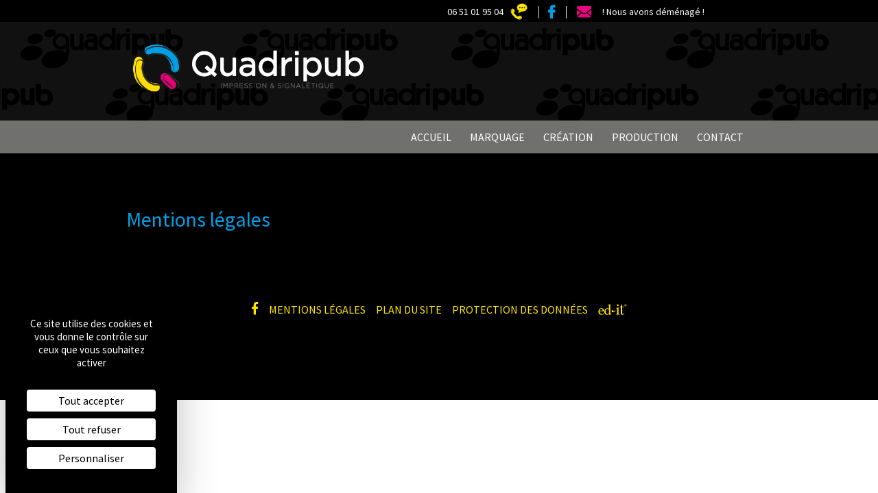

--- FILE ---
content_type: text/html; charset=UTF-8
request_url: https://www.quadripub.com/mentions-legales/
body_size: 2485
content:
<!doctype html>
<html class="no-js" lang="fr">
<head>
    <meta charset="utf-8">
    <title>Quadripub signalétique Chalon sur Saone - Mentions légales</title>
    <meta name="description" content="">
    <meta name="viewport" content="width=device-width, initial-scale=1">

    
    <link rel="preconnect dns-prefetch" href="//fonts.gstatic.com">
    <link rel="icon" href="https://www.quadripub.com/public/app/img/favicon.ico">
    <link rel="apple-touch-icon" href="https://www.quadripub.com/public/app/img/apple-touch-icon.png">
    <link rel="stylesheet" href="https://www.quadripub.com/public/app/css/main.min.css">
    <link rel="stylesheet" href="https://fonts.googleapis.com/css?family=Source+Sans+Pro:400,700,300:latin">
            <link rel="preconnect dns-prefetch" href="//www.google-analytics.com">
        <link rel="stylesheet" href="https://www.quadripub.com/public/app/css/rgpd.min.css">
    
    <style>
                                
        body {
            background-image: url("");
            background-color: rgb(0, 0, 0);
            color: rgb(249, 247, 247);
            font-family : 'Source Sans Pro', sans-serif; font-weight: 400;
        }

        h1,
        h2,
        h3,
        h4,
        h5,
        h6,
        .u-heading {
            color: rgb(0, 158, 226);
            font-family : 'Source Sans Pro', sans-serif; font-weight: 400;
        }

        a:not(.btn):hover,
        a:not(.btn):focus,
        a:not(.btn):active {
            color: rgba(249, 247, 247, .8);
        }

        .btn {
            color: rgb(255, 229, 0);
        }

        .btn:hover,
        .btn:focus,
        .btn:active {
            color: rgb(255, 255, 255);
        }

        .slider__body {
            background-color: rgb(0, 0, 0);
        }

        .t-header {
            background-image: url("/public/media/GPX/quadri-bg-logo.png");
            background-color: rgb(17, 17, 17);
            color: rgb(255, 255, 255);
        }

        .t-header h1 {
            color: rgb(255, 255, 255);
        }

        .t-header a:not(.btn):hover,
        .t-header a:not(.btn):focus,
        .t-header a:not(.btn):active {
            color: rgba(255, 255, 255, .8);
        }

        .t-nav,
        .t-nav .nav__sub-list {
            background-color: rgb(112, 112, 111);
            color: rgb(255, 255, 255);
            font-family : 'Source Sans Pro', sans-serif; font-weight: 400;
        }

        .t-nav a.is-active,
        .t-nav a:not(.btn):hover,
        .t-nav a:not(.btn):focus,
        .t-nav a:not(.btn):active {
            color: rgba(255, 255, 255, .8);
        }

        .t-footer {
            background-image: url("");
            background-color: rgb(0, 0, 0);
            color: rgb(255, 229, 0);
        }

        .t-footer a:not(.btn):hover,
        .t-footer a:not(.btn):focus {
            color: rgba(255, 229, 0, .8);
        }

        .t-primary {
            background-image: url("/public/media/GPX/quadri-bg-logo-2.png");
            background-color: rgb(2, 2, 2);
            color: rgb(255, 255, 255);
        }

        .t-primary h1,
        .t-primary h2,
        .t-primary h3,
        .t-primary h4,
        .t-primary h5,
        .t-primary h6,
        .t-primary .u-heading {
            color: rgb(255, 255, 255);
        }

        .t-primary a:not(.btn):hover,
        .t-primary a:not(.btn):focus,
        .t-primary a:not(.btn):active {
            color: rgba(255, 255, 255, .8);
        }

        .t-primary .btn {
            color: rgb(255, 229, 0);
        }

        .t-primary .btn:hover,
        .t-primary .btn:focus,
        .t-primary .btn:active {
            color: rgb(255, 255, 255);
        }

        .t-primary .slider__body {
            background-color: rgb(2, 2, 2);
        }

        .t-secondary {
            background-image: url("");
            background-color: rgb(242, 242, 242);
            color: rgb(45, 45, 45);
        }

        .t-secondary h1,
        .t-secondary h2,
        .t-secondary h3,
        .t-secondary h4,
        .t-secondary h5,
        .t-secondary h6
        .t-secondary .u-heading {
            color: rgb(228, 7, 126);
        }

        .t-secondary a:not(.btn):hover,
        .t-secondary a:not(.btn):focus,
        .t-secondary a:not(.btn):active {
            color: rgba(45, 45, 45, .8);
        }

        .t-secondary .btn {
            color: rgb(0, 158, 226);
        }

        .t-secondary .btn:hover,
        .t-secondary .btn:focus,
        .t-secondary .btn:active {
            color: rgb(0, 100, 142);
        }

        .t-secondary .slider__body {
            background-color: rgb(242, 242, 242);
        }

        .t-tertiary {
            background-image: url("");
            background-color: rgb(26, 26, 26);
            color: rgb(255, 255, 255);
        }

        .t-tertiary h1,
        .t-tertiary h2,
        .t-tertiary h3,
        .t-tertiary h4,
        .t-tertiary h5,
        .t-tertiary h6,
        .t-tertiary .u-heading {
            color: rgb(255, 255, 255);
        }

        .t-tertiary a:not(.btn):hover,
        .t-tertiary a:not(.btn):focus,
        .t-tertiary a:not(.btn):active {
            color: rgba(255, 255, 255, .8);
        }

        .t-tertiary .btn {
            color: rgb(228, 7, 126);
        }

        .t-tertiary .btn:hover,
        .t-tertiary .btn:focus,
        .t-tertiary .btn:active {
            color: rgb(255, 255, 255);
        }

        .t-tertiary .slider__body {
            background-color: rgb(26, 26, 26);
        }
    </style>
    <script>document.documentElement.className = document.documentElement.className.replace(/\bno-js\b/,'js');</script>
    <script>document.cookie='resolution='+Math.max(screen.width,screen.height)+'; path=/';</script>
</head>
<body class="tpl tpl--h Quadripub signalétique Chalon sur Saone">
    <div class="tpl__header">
        <div class="topbar u-text-right u-zeta base">
        <div class="o-wrapper">
                                                <a class="topbar__link" href="tel:0651019504" title="">
                                                    <span class="topbar__link-text u-hide-palm">06 51 01 95 04</span>
                                                <img height="24" class="topbar__link-img" src="/public/media/GPX/telephone-enseigniste-chalon-2.png" alt="">
                    </a>
                                                                <a class="topbar__link" href="https://www.facebook.com/QuadriPub?fref=ts" title="Facebook marquage chalon">
                                                <img height="24" class="topbar__link-img" src="/public/media/GPX/Facebook-marquage-chalon-2.png" alt="Facebook marquage chalon">
                    </a>
                                                                <a class="topbar__link" href="/contact/" title="">
                                                <img height="24" class="topbar__link-img" src="/public/media/GPX/mail-quadripub-chalon.png" alt="">
                    </a>
                                                                <a class="topbar__link" href="https://www.quadripub.com/contact/" title="">
                                                    <span class="topbar__link-text u-hide-palm">! Nous avons déménagé !</span>
                                                <img height="24" class="topbar__link-img" src="" alt="">
                    </a>
                                    </div>
    </div>
    
    <header class="header u-text-left t-header" role="banner">
        <div class="o-wrapper">
                            <a href="https://www.quadripub.com">
                    <img class="header__logo" src="/public/media/GPX/Enseigne-imprimerie-chalon-quadripub.png" alt="Quadripub signalétique Chalon sur Saone">
                </a>
                    </div>
    </header>

                                                                                                                                                                                    

            <nav class="nav u-text-right t-nav" role="navigation">
            <div class="nav__inner o-wrapper">
                <button class="nav__btn" id="js-nav-btn" type="button">
                    <svg class="icon" aria-hidden="true">
                        <use xlink:href="https://www.quadripub.com/public/app/svg/symbol-defs.svg#bars"></use>
                    </svg>
                    Menu
                </button>
                <ul class="nav__list o-list-bare" id="js-nav-toggle">
                                                                                                                                                            <li class="nav__item ">
                                <a class="nav__link u-link-block " href="https://www.quadripub.com">
                                    Accueil
                                </a>
                                                            </li>
                                                                                                                                                                                                                                                                                                                                                                                                                                                            <li class="nav__item nav__item--has-child">
                                <a class="nav__link u-link-block " href="https://www.quadripub.com/marquage/">
                                    Marquage 
                                </a>
                                                                    <ul class="nav__sub-list o-list-bare u-text-left">
                                                                                                                                    <li class="nav__sub-item">
                                                    <a class="nav__sub-link u-link-block" href="https://www.quadripub.com/marquage/signaletique/">
                                                        Marquage vêtements 
                                                    </a>
                                                </li>
                                                                                                                                                                                <li class="nav__sub-item">
                                                    <a class="nav__sub-link u-link-block" href="https://www.quadripub.com/marquage/marquage-vehicules/">
                                                        Marquage véhicules
                                                    </a>
                                                </li>
                                                                                                                                                                                <li class="nav__sub-item">
                                                    <a class="nav__sub-link u-link-block" href="https://www.quadripub.com/marquage/marquage-objets/">
                                                        Marquage objets
                                                    </a>
                                                </li>
                                                                                                                        </ul>
                                                            </li>
                                                                                                                                                                                                                                                                                                                                                                                                                                                                                                                                                                            <li class="nav__item nav__item--has-child">
                                <a class="nav__link u-link-block " href="https://www.quadripub.com/creation/">
                                    Création
                                </a>
                                                                    <ul class="nav__sub-list o-list-bare u-text-left">
                                                                                                                                    <li class="nav__sub-item">
                                                    <a class="nav__sub-link u-link-block" href="https://www.quadripub.com/creation/site-web/">
                                                        Site web
                                                    </a>
                                                </li>
                                                                                                                                                                                <li class="nav__sub-item">
                                                    <a class="nav__sub-link u-link-block" href="https://www.quadripub.com/creation/creation-graphique/">
                                                        Création graphique
                                                    </a>
                                                </li>
                                                                                                                                                                                                                                                                    <li class="nav__sub-item">
                                                    <a class="nav__sub-link u-link-block" href="https://www.quadripub.com/creation/decoration/">
                                                        Décoration
                                                    </a>
                                                </li>
                                                                                                                        </ul>
                                                            </li>
                                                                                                                                                                                                                                                                                                                                                                                                                                                            <li class="nav__item nav__item--has-child">
                                <a class="nav__link u-link-block " href="https://www.quadripub.com/production/">
                                    Production
                                </a>
                                                                    <ul class="nav__sub-list o-list-bare u-text-left">
                                                                                                                                    <li class="nav__sub-item">
                                                    <a class="nav__sub-link u-link-block" href="https://www.quadripub.com/production/enseignes/">
                                                        Enseigne 
                                                    </a>
                                                </li>
                                                                                                                                                                                <li class="nav__sub-item">
                                                    <a class="nav__sub-link u-link-block" href="https://www.quadripub.com/production/vitrines/">
                                                        Vitrines
                                                    </a>
                                                </li>
                                                                                                                                                                                <li class="nav__sub-item">
                                                    <a class="nav__sub-link u-link-block" href="https://www.quadripub.com/production/impressions-numeriques/">
                                                        Impression  
                                                    </a>
                                                </li>
                                                                                                                        </ul>
                                                            </li>
                                                                                                                                                                                    <li class="nav__item ">
                                <a class="nav__link u-link-block " href="https://www.quadripub.com/contact/">
                                    Contact
                                </a>
                                                            </li>
                                                            </ul>
            </div>
        </nav>
    </div>

    <div class="tpl__content">
        


<main role="main">

    <div class="o-band [align] [theme] ">
        <div class="o-wrapper">

            <h2>Mentions légales</h2>

            
        </div>
    </div>


</main>


        <footer class="footer t-footer u-text-center" role="contentinfo">
    <div class="o-wrapper">

        <ul class="o-list-inline u-mb">
                                                <li class="footer__item">
                        <a class="u-link-block" href="https://www.facebook.com/QuadriPub?fref=ts" target="_blank" aria-label="Facebook">

                            <svg class="icon icon-facebook u-delta" aria-hidden="true">
                                <use xlink:href="https://www.quadripub.com/public/app/svg/symbol-defs.svg#facebook"></use>
                            </svg>

                        </a>
                    </li>
                                                                                            
                                                <li class="footer__item">
                        <a class="footer__link u-link-block" href="https://www.quadripub.com/mentions-legales/">Mentions légales</a>
                    </li>
                                                                <li class="footer__item">
                        <a class="footer__link u-link-block" href="https://www.quadripub.com/plan-du-site/">Plan du site</a>
                    </li>
                                                                <li class="footer__item">
                        <a class="footer__link u-link-block" href="https://www.quadripub.com/protection-des-donnees/">Protection des données</a>
                    </li>
                            
            <li class="footer__item">
                <a href="http://www.ed-it.fr/" target="_blank" aria-label="ed-it - Créer votre site web">
                    <svg class="icon icon-edit-logo" aria-hidden="true">
                        <use xlink:href="https://www.quadripub.com/public/app/svg/symbol-defs.svg#edit-logo"></use>
                    </svg>
                </a>
            </li>
        </ul>

    </div>
</footer>
    </div>

    <script src="https://www.quadripub.com/public/app/js/main.min.js" async></script>

    
          <script src="https://tarteaucitron.io/load.js?domain=www.quadripub.com&amp;uuid=03311b816725e0af1d158863a0105207df85fd7e"></script>
    </body>
</html>


--- FILE ---
content_type: text/css; charset=utf-8
request_url: https://www.quadripub.com/public/app/css/main.min.css
body_size: 5820
content:
@charset "UTF-8";
/*! TWEE B | http://www.twee-b.fr/ */
/*!
 * inuitcss, by @csswizardry
 *
 * github.com/inuitcss | inuitcss.com
 */
/*! normalize.css v3.0.3 | MIT License | github.com/necolas/normalize.css */html{font-family:sans-serif}body{margin:0}article,aside,details,figcaption,figure,footer,header,hgroup,main,menu,nav,section,summary{display:block}audio,canvas,progress,video{display:inline-block;vertical-align:baseline}audio:not([controls]){display:none;height:0}[hidden],template{display:none}a{background-color:transparent}a:active,a:hover{outline:0}abbr[title]{border-bottom:1px dotted}b,strong{font-weight:700}dfn{font-style:italic}h1{font-size:2em;margin:.67em 0}mark{background:#ff0;color:#000}small{font-size:80%}sub,sup{font-size:75%;line-height:0;position:relative;vertical-align:baseline}sup{top:-.5em}sub{bottom:-.25em}img{border:0}svg:not(:root){overflow:hidden}figure{margin:1em 40px}hr{box-sizing:content-box;height:0}pre{overflow:auto}code,kbd,pre,samp{font-family:monospace,monospace;font-size:1em}button,input,optgroup,select,textarea{color:inherit;font:inherit;margin:0}button{overflow:visible}button,select{text-transform:none}button,html input[type=button],input[type=reset],input[type=submit]{-webkit-appearance:button;cursor:pointer}button[disabled],html input[disabled]{cursor:default}button::-moz-focus-inner,input::-moz-focus-inner{border:0;padding:0}input{line-height:normal}input[type=checkbox],input[type=radio]{box-sizing:border-box;padding:0}input[type=number]::-webkit-inner-spin-button,input[type=number]::-webkit-outer-spin-button{height:auto}input[type=search]{-webkit-appearance:textfield;box-sizing:content-box}input[type=search]::-webkit-search-cancel-button,input[type=search]::-webkit-search-decoration{-webkit-appearance:none}fieldset{border:1px solid silver;margin:0 2px;padding:.35em .625em .75em}legend{border:0;padding:0}textarea{overflow:auto}optgroup{font-weight:700}table{border-collapse:collapse;border-spacing:0}td,th{padding:0}blockquote,body,caption,dd,dl,fieldset,figure,form,h1,h2,h3,h4,h5,h6,hr,legend,ol,p,pre,table,td,th,ul{margin:0;padding:0}abbr[title],dfn[title]{cursor:help}ins,u{text-decoration:none}ins{border-bottom:1px solid}html{box-sizing:border-box}*,:after,:before{box-sizing:inherit}address,blockquote,dl,fieldset,figure,h1,h2,h3,h4,h5,h6,hr,ol,p,pre,table,ul{margin-bottom:1.5rem}dd,ol,ul{margin-left:3rem}html{font-size:1em;line-height:1.5;background-color:#fff;color:#333;overflow-y:scroll;min-height:100%;-webkit-text-size-adjust:100%;-ms-text-size-adjust:100%;-moz-osx-font-smoothing:grayscale;-webkit-font-smoothing:antialiased}body{background-position:50%}h1{font-size:36px;font-size:2.25rem;line-height:1.33333}h2{font-size:30px;font-size:1.875rem;line-height:1.6}h3{font-size:24px;font-size:1.5rem;line-height:1}h4{font-size:20px;font-size:1.25rem;line-height:1.2}h5{font-size:16px;font-size:1rem;line-height:1.5}h6{font-size:14px;font-size:.875rem;line-height:1.71429}li>ol,li>ul{margin-bottom:0}img{max-width:100%;font-style:italic;vertical-align:middle}.gm-style img,img[height],img[width]{max-width:none}a,a:active,a:focus,a:hover{color:inherit;text-decoration:none;transition:color .3s}label,time{font-size:14px;font-size:.875rem;line-height:1.71429;font-weight:600}time{opacity:.75}.o-wrapper{max-width:60em;margin-left:auto;margin-right:auto;padding-left:24px;padding-right:24px}.o-wrapper--small{max-width:48em}.o-layout{list-style:none;padding:0;margin:0 0 0 -24px}.o-layout__item{display:inline-block;padding-left:24px;vertical-align:top;width:100%}.o-layout--small{margin-left:-12px}.o-layout--small>.o-layout__item{padding-left:12px}.o-layout--large{margin-left:-48px}.o-layout--large>.o-layout__item{padding-left:48px}.o-layout--rev{direction:rtl;text-align:left}.o-layout--rev>.o-layout__item{direction:ltr;text-align:left}.o-layout--center{text-align:center}.o-layout--center>.o-layout__item{text-align:left}.o-layout{font-size:0}.o-layout__item{font-size:16px;font-size:1rem}.o-band{padding-top:72px;padding-bottom:48px}.o-band--small{padding-top:24px;padding-bottom:1px}.o-band--large{padding-top:120px;padding-bottom:96px}.o-flex-embed{display:block;overflow:hidden;position:relative}.o-flex-embed__ratio{display:block;padding-bottom:100%;width:100%}.o-flex-embed__ratio--3by1{padding-bottom:33.33333%}.o-flex-embed__ratio--2by1{padding-bottom:50%}.o-flex-embed__ratio--16by9{padding-bottom:56.25%}.o-flex-embed__ratio--4by3{padding-bottom:75%}.o-flex-embed__content,.o-flex-embed embed,.o-flex-embed iframe,.o-flex-embed object{bottom:0;height:100%;left:0;position:absolute;top:0;width:100%}.o-flex-embed__ratio--8by3{padding-bottom:37.5%}.o-flex-embed__content iframe{height:100%;width:100%}.o-list-bare,.o-list-inline{margin:0;padding:0;list-style:none}.o-list-inline>li{display:inline-block}.o-block{display:block}.o-block__img{vertical-align:middle;margin-bottom:24px}.o-block__body,.o-media{display:block}.o-media__img{float:left;margin-right:24px}.o-media__img>img{display:block}.o-media__body{overflow:hidden;display:block}.o-media__body,.o-media__body>:last-child{margin-bottom:0}.o-media--small>.o-media__img{margin-right:12px}.topbar__link{display:inline-block;vertical-align:middle;padding:3px 0}.topbar__link+.topbar__link{margin-left:12px}.topbar__link-text{display:inline-block;vertical-align:middle;padding-right:6px}.topbar__link-img{max-height:24px;max-width:24px}.header{padding-top:12px;padding-bottom:12px}.header__logo{max-height:72px}.header__text{padding-top:24px;padding-bottom:24px}.nav__btn{display:block;width:100%;padding:12px 24px;background:transparent;border:0;text-transform:uppercase;text-align:left}.tpl--v .nav__inner{padding:0}.nav__list{display:none}.nav__list.is-expanded{display:block}.nav__link{padding:12px 24px;color:inherit;text-transform:uppercase}.nav__sub-link{padding:12px 24px 12px 36px;color:inherit}.icon{display:inline-block;width:1em;height:1em;fill:currentColor;vertical-align:-.15em;overflow:hidden}.icon-edit-logo{width:2.625em}.icon-map-marker{width:.571431715041399em}.icon-phone{width:.7857128540053964em}.icon-twitter{width:.9285703301429749em}.icon-facebook{width:.5881709158420563em}.icon-bars{width:.857143547385931em}.icon-google-plus{width:1.285714939236641em}.icon-envelope{width:1.0000021047890186em}.icon-mobile{width:.42857130616903305em}.btn{font-size:14px;font-size:.875rem;line-height:1.71429;display:inline-block;vertical-align:middle;margin:0;padding:5px 23px;background:transparent;border:1px solid;border-radius:2px;font:inherit;text-align:center;transition:all .3s;cursor:pointer}.btn:focus,.btn:hover{text-decoration:none}.fig{display:inline-block}.fig__caption{padding:6px;background-color:rgba(0,0,0,.75);color:#fff}.banner{padding-bottom:33.33333%;background-position:50%;background-repeat:no-repeat;background-size:cover}.nav-secondary__btn{display:block;padding:6px;width:100%;background:transparent;border:1px solid;font-weight:600;text-transform:uppercase}.nav-secondary__item{border-bottom:1px solid}.nav-secondary__link{padding:6px;font-weight:600;text-transform:uppercase}.text-field{display:block;width:100%;padding:6px;border:1px solid #ccc;border-radius:2px;color:#333}.alert{padding:12px;background-color:#ccc;border-radius:2px;color:#333;font-weight:600}.alert:before{margin-right:6px;font-weight:600}.alert--positive:before{content:"\02713";color:#3d9970}.alert--negative:before{content:"\02717";color:#ff4136}.slider{position:relative;padding-top:50%;background-position:50%;background-repeat:no-repeat;background-size:cover}.slider__body{padding:12px 24px}.zoom{position:relative;overflow:hidden;display:block}.zoom__item{transition:transform .3s}.zoom:focus .zoom__item,.zoom:hover .zoom__item{transform:scale(1.05)}.dim{opacity:1}.dim,.dim:focus,.dim:hover{transition:opacity .25s ease-in}.dim:focus,.dim:hover{opacity:.8}.dim-complex__target{opacity:1;transition:opacity .25s ease-in}.dim-complex:focus .dim-complex__target,.dim-complex:hover .dim-complex__target{opacity:.8;transition:opacity .25s ease-in}.footer{padding-top:24px;padding-bottom:96px}.footer__item+.footer__item{margin-left:12px}.footer__link{text-transform:uppercase}@font-face{font-family:flexslider-icon;src:url(../fonts/flexslider-icon.eot);src:url(../fonts/flexslider-icon.eot?#iefix) format("embedded-opentype"),url(../fonts/flexslider-icon.woff) format("woff"),url(../fonts/flexslider-icon.ttf) format("truetype"),url(../fonts/flexslider-icon.svg#flexslider-icon) format("svg");font-weight:400;font-style:normal}.flex-container a:hover,.flex-slider a:hover{outline:none}.flex-control-nav,.flex-direction-nav,.slides,.slides>li{margin:0;padding:0;list-style:none}.flex-pauseplay span{text-transform:capitalize}.flexslider{margin:0;padding:0}.flexslider .slides>li{display:none;-webkit-backface-visibility:hidden}.flexslider .slides img{width:100%;display:block}.flexslider .slides:after{content:"\0020";display:block;clear:both;visibility:hidden;line-height:0;height:0}html[xmlns] .flexslider .slides{display:block}* html .flexslider .slides{height:1%}.no-js .flexslider .slides>li:first-child{display:block}.flexslider{position:relative;zoom:1}.flexslider .slides{zoom:1}.flexslider .slides img{height:auto;-moz-user-select:none}.flex-viewport{max-height:2000px;transition:all 1s ease}.loading .flex-viewport{max-height:300px}.flex-direction-nav{*height:0}.flex-direction-nav a{text-decoration:none;display:block;width:36px;height:36px;margin:-18px 0 0;position:absolute;top:50%;z-index:10;overflow:hidden;opacity:.7;cursor:pointer;transition:all .3s ease-in-out}.flex-direction-nav a,.flex-direction-nav a:before{color:rgba(0,0,0,.8);text-shadow:1px 1px 0 hsla(0,0%,100%,.3)}.flex-direction-nav a:before{font-family:flexslider-icon;font-size:36px;line-height:1;display:inline-block;content:"\f001"}.flex-direction-nav a.flex-next:before{content:"\f002"}.flex-direction-nav .flex-prev{left:12px}.flex-direction-nav .flex-next{right:12px;text-align:right}.flexslider:hover .flex-direction-nav .flex-prev{opacity:.7}.flexslider:hover .flex-direction-nav .flex-prev:hover{opacity:1}.flexslider:hover .flex-direction-nav .flex-next{opacity:.7}.flexslider:hover .flex-direction-nav .flex-next:hover{opacity:1}.flex-direction-nav .flex-disabled{opacity:0!important;filter:alpha(opacity=0);cursor:default;z-index:-1}.flex-control-nav{width:100%;position:absolute;bottom:-40px;text-align:center}.flex-control-nav li{margin:0 6px;display:inline-block;zoom:1;*display:inline}.flex-control-paging li a{width:11px;height:11px;display:block;background:#666;background:rgba(0,0,0,.5);cursor:pointer;text-indent:-9999px;box-shadow:inset 0 0 3px rgba(0,0,0,.3);border-radius:20px}.flex-control-paging li a:hover{background:#333;background:rgba(0,0,0,.7)}.flex-control-paging li a.flex-active{background:#000;background:rgba(0,0,0,.9);cursor:default}.mfp-bg{z-index:1042;overflow:hidden;background:#0b0b0b;opacity:.8}.mfp-bg,.mfp-wrap{top:0;left:0;width:100%;height:100%;position:fixed}.mfp-wrap{z-index:1043;outline:none!important;-webkit-backface-visibility:hidden}.mfp-container{text-align:center;position:absolute;width:100%;height:100%;left:0;top:0;padding:0 12px;box-sizing:border-box}.mfp-container:before{content:"";display:inline-block;height:100%;vertical-align:middle}.mfp-align-top .mfp-container:before{display:none}.mfp-content{position:relative;display:inline-block;vertical-align:middle;margin:0 auto;text-align:left;z-index:1045}.mfp-ajax-holder .mfp-content,.mfp-inline-holder .mfp-content{width:100%;cursor:auto}.mfp-ajax-cur{cursor:progress}.mfp-zoom-out-cur,.mfp-zoom-out-cur .mfp-image-holder .mfp-close{cursor:zoom-out}.mfp-zoom{cursor:pointer;cursor:zoom-in}.mfp-auto-cursor .mfp-content{cursor:auto}.mfp-arrow,.mfp-close,.mfp-counter,.mfp-preloader{-webkit-user-select:none;-moz-user-select:none;-ms-user-select:none;user-select:none}.mfp-loading.mfp-figure{display:none}.mfp-hide{display:none!important}.mfp-preloader{color:#ccc;position:absolute;top:50%;width:auto;text-align:center;margin-top:-.8em;left:8px;right:8px;z-index:1044}.mfp-preloader a{color:#ccc}.mfp-preloader a:hover{color:#fff}.mfp-s-error .mfp-content,.mfp-s-ready .mfp-preloader{display:none}button.mfp-arrow,button.mfp-close{overflow:visible;cursor:pointer;background:transparent;border:0;-webkit-appearance:none;display:block;outline:none;padding:0;z-index:1046;box-shadow:none}button::-moz-focus-inner{padding:0;border:0}.mfp-close{width:44px;height:44px;line-height:44px;position:absolute;right:0;top:0;text-decoration:none;text-align:center;opacity:.65;padding:0 0 18px 10px;color:#fff;font-style:normal;font-size:28px;font-family:Arial,Baskerville,monospace}.mfp-close:focus,.mfp-close:hover{opacity:1}.mfp-close:active{top:1px}.mfp-close-btn-in .mfp-close{color:#333}.mfp-iframe-holder .mfp-close,.mfp-image-holder .mfp-close{color:#fff;right:-6px;text-align:right;padding-right:6px;width:100%}.mfp-counter{position:absolute;top:0;right:0;color:#ccc;font-size:12px;line-height:18px;white-space:nowrap}.mfp-arrow{position:absolute;opacity:.65;top:50%;margin:-55px 0 0;padding:0;width:90px;height:110px;-webkit-tap-highlight-color:rgba(0,0,0,0)}.mfp-arrow:active{margin-top:-54px}.mfp-arrow:focus,.mfp-arrow:hover{opacity:1}.mfp-arrow .mfp-a,.mfp-arrow .mfp-b,.mfp-arrow:after,.mfp-arrow:before{content:"";display:block;width:0;height:0;position:absolute;left:0;top:0;margin-top:35px;margin-left:35px;border:inset transparent}.mfp-arrow .mfp-a,.mfp-arrow:after{border-top-width:13px;border-bottom-width:13px;top:8px}.mfp-arrow .mfp-b,.mfp-arrow:before{border-top-width:21px;border-bottom-width:21px;opacity:.7}.mfp-arrow-left{left:0}.mfp-arrow-left .mfp-a,.mfp-arrow-left:after{border-right:17px solid #fff;margin-left:31px}.mfp-arrow-left .mfp-b,.mfp-arrow-left:before{margin-left:25px;border-right:27px solid transparent}.mfp-arrow-right{right:0}.mfp-arrow-right .mfp-a,.mfp-arrow-right:after{border-left:17px solid #fff;margin-left:39px}.mfp-arrow-right .mfp-b,.mfp-arrow-right:before{border-left:27px solid transparent}img.mfp-img{width:auto;max-width:100%;height:auto;display:block;box-sizing:border-box;padding:48px 0;margin:0 auto}.mfp-figure,img.mfp-img{line-height:0}.mfp-figure:after{content:"";position:absolute;left:0;top:48px;bottom:48px;display:block;right:0;width:auto;height:auto;z-index:-1;box-shadow:0 0 8px rgba(0,0,0,.6);background:#444}.mfp-figure small{color:#bdbdbd;display:block;font-size:12px;line-height:14px}.mfp-figure figure{margin:0}.mfp-bottom-bar{margin-top:-44px;position:absolute;top:100%;left:0;width:100%;cursor:auto}.mfp-title{text-align:left;line-height:18px;color:#f3f3f3;word-wrap:break-word;padding-right:36px}.mfp-image-holder .mfp-content{max-width:100%}.mfp-gallery .mfp-image-holder .mfp-figure{cursor:pointer}.s-editor a{color:inherit;text-decoration:underline}.s-editor img[height],.s-editor img[width]{max-width:100%}.u-text-center{text-align:center!important}.u-text-left{text-align:left!important}.u-text-right{text-align:right!important}.u-text-inherit-color{color:inherit!important}.u-text-truncate{max-width:100%;overflow:hidden!important;text-overflow:ellipsis!important;white-space:nowrap!important;word-wrap:normal!important}.u-text-break{word-wrap:break-word!important}.u-link-clean,.u-link-clean:active,.u-link-clean:focus,.u-link-clean:hover,.u-link-complex,.u-link-complex:active,.u-link-complex:focus,.u-link-complex:hover{text-decoration:none!important}.u-link-complex:active .u-link-complex__target,.u-link-complex:focus .u-link-complex__target,.u-link-complex:hover .u-link-complex__target{text-decoration:underline!important}.u-link-block,.u-link-block:active,.u-link-block:focus,.u-link-block:hover{display:block!important;text-decoration:none!important}.u-link-go:after{content:"\00A0" "\00BB"}.u-link-back:before{content:"\00AB" "\00A0"}.u-link-stretch{position:relative!important}.u-link-stretch__source:before{content:"";position:absolute;top:0;bottom:0;left:0;right:0;background-color:transparent}.u-alpha{font-size:36px;font-size:2.25rem;line-height:1.33333}.u-beta{font-size:30px;font-size:1.875rem;line-height:1.6}.u-gamma{font-size:24px;font-size:1.5rem;line-height:1}.u-delta{font-size:20px;font-size:1.25rem;line-height:1.2}.u-epsilon{font-size:16px;font-size:1rem;line-height:1.5}.u-zeta{font-size:14px;font-size:.875rem;line-height:1.71429}.u-1\/1{width:100%!important}.u-1\/2{width:50%!important}.u-1\/3{width:33.33333%!important}.u-2\/3{width:66.66667%!important}.u-1\/4{width:25%!important}.u-2\/4{width:50%!important}.u-3\/4{width:75%!important}.u-1\/5{width:20%!important}.u-2\/5{width:40%!important}.u-3\/5{width:60%!important}.u-4\/5{width:80%!important}.u-m{margin:24px!important}.u-mt{margin-top:24px!important}.u-mr{margin-right:24px!important}.u-mb{margin-bottom:24px!important}.u-mh,.u-ml{margin-left:24px!important}.u-mh{margin-right:24px!important}.u-mv{margin-top:24px!important;margin-bottom:24px!important}.u-m--{margin:6px!important}.u-mt--{margin-top:6px!important}.u-mr--{margin-right:6px!important}.u-mb--{margin-bottom:6px!important}.u-mh--,.u-ml--{margin-left:6px!important}.u-mh--{margin-right:6px!important}.u-mv--{margin-top:6px!important;margin-bottom:6px!important}.u-m-{margin:12px!important}.u-mt-{margin-top:12px!important}.u-mr-{margin-right:12px!important}.u-mb-{margin-bottom:12px!important}.u-mh-,.u-ml-{margin-left:12px!important}.u-mh-{margin-right:12px!important}.u-mv-{margin-top:12px!important;margin-bottom:12px!important}.u-m\+{margin:48px!important}.u-mt\+{margin-top:48px!important}.u-mr\+{margin-right:48px!important}.u-mb\+{margin-bottom:48px!important}.u-mh\+,.u-ml\+{margin-left:48px!important}.u-mh\+{margin-right:48px!important}.u-mv\+{margin-top:48px!important;margin-bottom:48px!important}.u-m0{margin:0!important}.u-mt0{margin-top:0!important}.u-mr0{margin-right:0!important}.u-mb0{margin-bottom:0!important}.u-mh0,.u-ml0{margin-left:0!important}.u-mh0{margin-right:0!important}.u-mv0{margin-top:0!important;margin-bottom:0!important}.clearfix:after,.o-media:after{content:"";display:table;clear:both}.u-hide-visually{border:0!important;clip:rect(0 0 0 0)!important;height:1px!important;margin:-1px!important;overflow:hidden!important;padding:0!important;position:absolute!important;width:1px!important}.u-hide{display:none!important}@media screen and (min-width:45em) and (max-width:63.9375em){.header__logo{max-height:96px}.u-1\/1-lap{width:100%!important}.u-1\/2-lap{width:50%!important}.u-1\/3-lap{width:33.33333%!important}.u-2\/3-lap{width:66.66667%!important}.u-1\/4-lap{width:25%!important}.u-2\/4-lap{width:50%!important}.u-3\/4-lap{width:75%!important}.u-1\/5-lap{width:20%!important}.u-2\/5-lap{width:40%!important}.u-3\/5-lap{width:60%!important}.u-4\/5-lap{width:80%!important}.u-1\/10-lap{width:10%!important}.u-2\/10-lap{width:20%!important}.u-3\/10-lap{width:30%!important}.u-4\/10-lap{width:40%!important}.u-5\/10-lap{width:50%!important}.u-6\/10-lap{width:60%!important}.u-7\/10-lap{width:70%!important}.u-8\/10-lap{width:80%!important}.u-9\/10-lap{width:90%!important}.u-hide-lap{display:none!important}}@media screen and (min-width:45em){.slider__body{position:absolute;bottom:48px;left:50%;transform:translateX(-50%);padding:24px}.Maximilien .header{background-repeat:no-repeat;background-position:center right 15%;background-size:144px auto}.u-1\/1-lap-and-up{width:100%!important}.u-1\/2-lap-and-up{width:50%!important}.u-1\/3-lap-and-up{width:33.33333%!important}.u-2\/3-lap-and-up{width:66.66667%!important}.u-1\/4-lap-and-up{width:25%!important}.u-2\/4-lap-and-up{width:50%!important}.u-3\/4-lap-and-up{width:75%!important}.u-1\/5-lap-and-up{width:20%!important}.u-2\/5-lap-and-up{width:40%!important}.u-3\/5-lap-and-up{width:60%!important}.u-4\/5-lap-and-up{width:80%!important}.u-1\/10-lap-and-up{width:10%!important}.u-2\/10-lap-and-up{width:20%!important}.u-3\/10-lap-and-up{width:30%!important}.u-4\/10-lap-and-up{width:40%!important}.u-5\/10-lap-and-up{width:50%!important}.u-6\/10-lap-and-up{width:60%!important}.u-7\/10-lap-and-up{width:70%!important}.u-8\/10-lap-and-up{width:80%!important}.u-9\/10-lap-and-up{width:90%!important}.u-hide-lap-and-up{display:none!important}}@media screen and (min-width:64em){.tpl--v{display:table;width:100%;table-layout:fixed}.tpl--v .tpl__header{display:table-cell;vertical-align:top;width:25%}.tpl--v .tpl__content{display:table-cell;vertical-align:top;width:75%}.header__logo{max-height:120px}.nav__btn{display:none}.nav__list{display:block}.nav__item{display:inline-block;vertical-align:middle}.tpl--v .nav__item{display:block}.nav__link{padding:12px}.nav__item--has-child{position:relative;overflow:hidden}.nav__item--has-child:focus,.nav__item--has-child:hover{overflow:visible}.nav__sub-list{z-index:1000;position:absolute;top:100%;left:-99999px;min-width:10em}.nav__item--has-child:focus>.nav__sub-list,.nav__item--has-child:hover>.nav__sub-list{left:0}.tpl--v .nav__item--has-child:focus>.nav__sub-list,.tpl--v .nav__item--has-child:hover>.nav__sub-list{top:0;left:100%}.nav__sub-link{padding:6px 12px}.banner{padding-bottom:25%}.nav-secondary__btn{display:none}.slider--full{padding-top:37.5%}.u-1\/1-desk{width:100%!important}.u-1\/2-desk{width:50%!important}.u-1\/3-desk{width:33.33333%!important}.u-2\/3-desk{width:66.66667%!important}.u-1\/4-desk{width:25%!important}.u-2\/4-desk{width:50%!important}.u-3\/4-desk{width:75%!important}.u-1\/5-desk{width:20%!important}.u-2\/5-desk{width:40%!important}.u-3\/5-desk{width:60%!important}.u-4\/5-desk{width:80%!important}.u-1\/10-desk{width:10%!important}.u-2\/10-desk{width:20%!important}.u-3\/10-desk{width:30%!important}.u-4\/10-desk{width:40%!important}.u-5\/10-desk{width:50%!important}.u-6\/10-desk{width:60%!important}.u-7\/10-desk{width:70%!important}.u-8\/10-desk{width:80%!important}.u-9\/10-desk{width:90%!important}.u-hide-desk{display:none!important}}@media screen and (max-width:63.9375em){.nav__inner{padding:0}.nav__list{text-align:left}.nav__item{border-top:1px solid rgba(0,0,0,.3)}.nav__sub-item{border-top:1px solid rgba(0,0,0,.3)}.nav-secondary__list{display:none}.nav-secondary__list.is-expanded{display:block}.u-1\/1-portable{width:100%!important}.u-1\/2-portable{width:50%!important}.u-1\/3-portable{width:33.33333%!important}.u-2\/3-portable{width:66.66667%!important}.u-1\/4-portable{width:25%!important}.u-2\/4-portable{width:50%!important}.u-3\/4-portable{width:75%!important}.u-1\/5-portable{width:20%!important}.u-2\/5-portable{width:40%!important}.u-3\/5-portable{width:60%!important}.u-4\/5-portable{width:80%!important}.u-1\/10-portable{width:10%!important}.u-2\/10-portable{width:20%!important}.u-3\/10-portable{width:30%!important}.u-4\/10-portable{width:40%!important}.u-5\/10-portable{width:50%!important}.u-6\/10-portable{width:60%!important}.u-7\/10-portable{width:70%!important}.u-8\/10-portable{width:80%!important}.u-9\/10-portable{width:90%!important}.u-hide-portable{display:none!important}}@media screen and (max-width:860px){.flex-direction-nav .flex-prev{opacity:1;left:10px}.flex-direction-nav .flex-next{opacity:1;right:10px}}@media screen and (max-height:300px),screen and (max-width:800px) and (orientation:landscape){.mfp-img-mobile .mfp-image-holder{padding-left:0;padding-right:0}.mfp-img-mobile img.mfp-img{padding:0}.mfp-img-mobile .mfp-figure:after{top:0;bottom:0}.mfp-img-mobile .mfp-figure small{display:inline;margin-left:5px}.mfp-img-mobile .mfp-bottom-bar{background:rgba(0,0,0,.6);bottom:0;margin:0;top:auto;padding:3px 5px;position:fixed;box-sizing:border-box}.mfp-img-mobile .mfp-bottom-bar:empty{padding:0}.mfp-img-mobile .mfp-counter{right:5px;top:3px}.mfp-img-mobile .mfp-close{top:0;right:0;width:35px;height:35px;line-height:35px;background:rgba(0,0,0,.6);position:fixed;text-align:center;padding:0}}@media (max-width:900px){.mfp-arrow{transform:scale(.75)}.mfp-arrow-left{transform-origin:0}.mfp-arrow-right{transform-origin:100%}.mfp-container{padding-left:6px;padding-right:6px}}@media screen and (max-width:44.9375em){.Maximilien .header{background:none}.u-1\/1-palm{width:100%!important}.u-1\/2-palm{width:50%!important}.u-1\/3-palm{width:33.33333%!important}.u-2\/3-palm{width:66.66667%!important}.u-1\/4-palm{width:25%!important}.u-2\/4-palm{width:50%!important}.u-3\/4-palm{width:75%!important}.u-1\/5-palm{width:20%!important}.u-2\/5-palm{width:40%!important}.u-3\/5-palm{width:60%!important}.u-4\/5-palm{width:80%!important}.u-1\/10-palm{width:10%!important}.u-2\/10-palm{width:20%!important}.u-3\/10-palm{width:30%!important}.u-4\/10-palm{width:40%!important}.u-5\/10-palm{width:50%!important}.u-6\/10-palm{width:60%!important}.u-7\/10-palm{width:70%!important}.u-8\/10-palm{width:80%!important}.u-9\/10-palm{width:90%!important}.u-hide-palm{display:none!important}}

--- FILE ---
content_type: image/svg+xml
request_url: https://www.quadripub.com/public/app/svg/symbol-defs.svg
body_size: 4033
content:
<svg aria-hidden="true" style="position: absolute; width: 0; height: 0; overflow: hidden;" version="1.1" xmlns="http://www.w3.org/2000/svg" xmlns:xlink="http://www.w3.org/1999/xlink">
<defs>
<symbol id="instagram" viewBox="0 0 32 32">
<title>instagram</title>
<path d="M16 2.881c4.275 0 4.781 0.019 6.462 0.094 1.563 0.069 2.406 0.331 2.969 0.55 0.744 0.288 1.281 0.638 1.837 1.194 0.563 0.563 0.906 1.094 1.2 1.838 0.219 0.563 0.481 1.412 0.55 2.969 0.075 1.688 0.094 2.194 0.094 6.463s-0.019 4.781-0.094 6.463c-0.069 1.563-0.331 2.406-0.55 2.969-0.288 0.744-0.637 1.281-1.194 1.837-0.563 0.563-1.094 0.906-1.837 1.2-0.563 0.219-1.413 0.481-2.969 0.55-1.688 0.075-2.194 0.094-6.463 0.094s-4.781-0.019-6.463-0.094c-1.563-0.069-2.406-0.331-2.969-0.55-0.744-0.288-1.281-0.637-1.838-1.194-0.563-0.563-0.906-1.094-1.2-1.837-0.219-0.563-0.481-1.413-0.55-2.969-0.075-1.688-0.094-2.194-0.094-6.463s0.019-4.781 0.094-6.463c0.069-1.563 0.331-2.406 0.55-2.969 0.288-0.744 0.638-1.281 1.194-1.838 0.563-0.563 1.094-0.906 1.838-1.2 0.563-0.219 1.412-0.481 2.969-0.55 1.681-0.075 2.188-0.094 6.463-0.094zM16 0c-4.344 0-4.887 0.019-6.594 0.094-1.7 0.075-2.869 0.35-3.881 0.744-1.056 0.412-1.95 0.956-2.837 1.85-0.894 0.888-1.438 1.781-1.85 2.831-0.394 1.019-0.669 2.181-0.744 3.881-0.075 1.713-0.094 2.256-0.094 6.6s0.019 4.887 0.094 6.594c0.075 1.7 0.35 2.869 0.744 3.881 0.413 1.056 0.956 1.95 1.85 2.837 0.887 0.887 1.781 1.438 2.831 1.844 1.019 0.394 2.181 0.669 3.881 0.744 1.706 0.075 2.25 0.094 6.594 0.094s4.888-0.019 6.594-0.094c1.7-0.075 2.869-0.35 3.881-0.744 1.050-0.406 1.944-0.956 2.831-1.844s1.438-1.781 1.844-2.831c0.394-1.019 0.669-2.181 0.744-3.881 0.075-1.706 0.094-2.25 0.094-6.594s-0.019-4.887-0.094-6.594c-0.075-1.7-0.35-2.869-0.744-3.881-0.394-1.063-0.938-1.956-1.831-2.844-0.887-0.887-1.781-1.438-2.831-1.844-1.019-0.394-2.181-0.669-3.881-0.744-1.712-0.081-2.256-0.1-6.6-0.1v0z"></path>
<path d="M16 7.781c-4.537 0-8.219 3.681-8.219 8.219s3.681 8.219 8.219 8.219 8.219-3.681 8.219-8.219c0-4.537-3.681-8.219-8.219-8.219zM16 21.331c-2.944 0-5.331-2.387-5.331-5.331s2.387-5.331 5.331-5.331c2.944 0 5.331 2.387 5.331 5.331s-2.387 5.331-5.331 5.331z"></path>
<path d="M26.462 7.456c0 1.060-0.859 1.919-1.919 1.919s-1.919-0.859-1.919-1.919c0-1.060 0.859-1.919 1.919-1.919s1.919 0.859 1.919 1.919z"></path>
</symbol>
<symbol id="edit-logo" viewBox="0 0 84 32">
<title>edit-logo</title>
<path d="M17.2 26.6l-0.933-0.667c-0.667 0.933-1.467 1.733-2.333 2.467-0.867 0.667-1.933 1.067-3.133 1.067-0.933 0-1.8-0.2-2.533-0.6s-1.4-0.933-1.933-1.6c-0.533-0.667-0.933-1.533-1.2-2.467-0.333-1-0.467-2-0.467-3.067 0-0.467 0.267-0.667 0.8-0.667h11.6c0.067-0.267 0.133-0.6 0.133-0.933-0.2-1.667-0.533-3.067-1.067-4.067s-1.2-1.8-1.933-2.4c-0.733-0.533-1.533-0.933-2.4-1.133s-1.667-0.267-2.467-0.267c-1.267 0-2.467 0.267-3.467 0.8-1.067 0.533-1.933 1.267-2.667 2.2s-1.333 2-1.733 3.2c-0.4 1.2-0.6 2.467-0.6 3.733s0.2 2.533 0.533 3.667c0.4 1.133 0.933 2.133 1.667 3s1.667 1.533 2.733 2c1.133 0.467 2.4 0.733 3.8 0.733 1.733 0 3.267-0.467 4.533-1.333 1.267-0.8 2.267-2.067 3.067-3.667zM4.933 17.2c0.2-0.667 0.533-1.2 0.867-1.733 0.4-0.533 0.867-0.933 1.4-1.2 0.533-0.333 1.133-0.467 1.8-0.467 1.267 0 2.2 0.4 2.867 1.267 0.667 0.8 1 1.8 1.133 2.867 0 1.2-0.6 1.8-1.8 1.8h-5.6c-0.667 0-0.933-0.2-0.933-0.533 0-0.667 0.067-1.333 0.267-2zM29.467 30.8c1-0.533 1.733-1.333 2.267-2.267l0.467 2.8c1.6-0.2 2.867-0.4 3.867-0.533s1.8-0.2 2.267-0.333l0.2-1.133c-2-0.133-3-1.4-3-3.8v-16.4c0-1.6 0-3.133-0.067-4.533 0-1.4-0.067-2.667-0.133-3.733l-6.933 1.133v1.333c2.267 0 3.333 0.467 3.333 1.467v9.467c-0.467-0.467-1.067-0.933-1.8-1.4-0.8-0.4-1.667-0.6-2.733-0.6-1.333 0-2.533 0.267-3.667 0.8s-2.067 1.267-2.867 2.133c-0.8 0.933-1.467 2-1.933 3.267s-0.667 2.6-0.667 4.067c0 1.6 0.2 2.933 0.667 4.067s1 2.067 1.733 2.8 1.6 1.267 2.533 1.667c1 0.333 2 0.533 3.067 0.533 1.267 0.067 2.4-0.2 3.4-0.8zM23.133 26.8c-0.4-0.8-0.733-1.733-0.933-2.667-0.2-1-0.267-2-0.267-3 0-0.867 0.133-1.667 0.333-2.533s0.533-1.6 0.933-2.267c0.4-0.667 0.933-1.267 1.533-1.667s1.333-0.6 2.2-0.6c3.333 0 4.933 2.533 4.933 7.6 0 1.267-0.067 2.333-0.2 3.333s-0.333 1.8-0.667 2.467-0.8 1.2-1.333 1.533c-0.6 0.333-1.333 0.533-2.333 0.533s-1.867-0.267-2.6-0.733c-0.6-0.533-1.133-1.2-1.6-2zM57.133 6.333c1.733 0 2.667-0.933 2.667-2.8 0-1.733-0.8-2.6-2.467-2.6-1.733 0-2.6 0.867-2.6 2.6-0.067 1.867 0.733 2.8 2.4 2.8zM62.667 29.6c-2.2 0-3.333-0.8-3.333-2.467v-16.933l-6.333 1.333v1.2c1.8 0 2.667 1.133 2.667 3.467v10.733c0 1.8-1 2.667-3 2.667v1.333h10v-1.333zM74.267 28.333c-0.667 0.6-1.4 0.867-2.267 0.867-0.533 0-0.933-0.067-1.2-0.267s-0.533-0.4-0.6-0.667c-0.133-0.267-0.2-0.6-0.267-0.933 0-0.333-0.067-0.667-0.067-1v-17.133h5.467v-2c-0.267 0.067-0.533 0.133-0.867 0.2s-0.733 0.067-1.133 0.067h-3.467v-6.4l-1.333 0.2c-0.333 1.667-0.933 3.133-1.733 4.4s-1.867 2-3.2 2.267l-0.2 1.333h2.8v18c0 1.533 0.4 2.6 1.267 3.267 0.8 0.667 1.933 1 3.4 1 0.867 0 1.667-0.133 2.333-0.4s1.2-0.6 1.6-1.067c0.467-0.467 0.8-1 1.067-1.6s0.467-1.333 0.667-2.067l-1-0.333c-0.2 0.933-0.6 1.667-1.267 2.267zM51.067 17.533l-1.067-0.533c-0.533 1-1 1.8-1.467 2.333s-0.933 0.933-1.267 1.267c-0.4 0.267-0.733 0.467-1.067 0.533s-0.667 0.133-0.933 0.133c-0.667 0.067-1-0.267-1.067-0.933-0.133-1.6-0.933-2.333-2.4-2.2-1.867 0.2-2.667 1.133-2.533 2.933 0.2 2.333 1.667 3.333 4.467 3.067 1.733-0.133 3.267-0.8 4.4-1.867 1.133-1.2 2.133-2.733 2.933-4.733z"></path>
<path d="M80.933 4.067c0 0.067 0.067 0.067 0.067 0.133s0 0.067 0.067 0.133c0 0.067 0.067 0.133 0.067 0.267 0 0.067 0.067 0.2 0.067 0.267s0 0.067 0.067 0.133c0 0.067 0 0.067 0.067 0.133v0.267s0 0.067-0.067 0.067h-0.533s-0.067 0-0.067-0.067c0 0-0.067-0.067-0.067-0.133v-0.467c0-0.067-0.067-0.133-0.067-0.2s-0.067-0.133-0.067-0.2c0-0.067-0.067-0.133-0.133-0.2s-0.067-0.133-0.133-0.133h-0.133c-0.067-0.067-0.133-0.067-0.267-0.067h-0.467v1.4h-0.6v-3.4s0.067 0 0.067-0.067h1.4c0.333 0 0.6 0.133 0.733 0.333 0.133 0.133 0.2 0.4 0.2 0.6 0 0.133 0 0.2-0.067 0.333 0 0.067-0.067 0.2-0.133 0.267-0.067 0.133-0.2 0.2-0.333 0.267h-0.067c0.067 0 0.067 0.067 0.133 0.067l0.267 0.267zM79.8 2.4h-0.4v1.133h0.867c0.067 0 0.067 0 0.133-0.067 0.067 0 0.067-0.067 0.067-0.067 0.067-0.067 0.133-0.133 0.133-0.2 0.067-0.067 0.067-0.133 0.067-0.267s0-0.267-0.067-0.333c-0.067-0.067-0.133-0.133-0.267-0.2-0.067 0-0.133 0-0.2-0.067-0.2 0.067-0.267 0.067-0.333 0.067z"></path>
<path d="M79.867 7c-1.867 0-3.333-1.533-3.333-3.333s1.533-3.333 3.333-3.333c1.867 0 3.333 1.533 3.333 3.333s-1.467 3.333-3.333 3.333zM79.867 0.867c-1.533 0-2.733 1.267-2.733 2.733s1.267 2.733 2.733 2.733 2.733-1.267 2.733-2.733-1.2-2.733-2.733-2.733z"></path>
</symbol>
<symbol id="map-marker" viewBox="0 0 16 28">
<title>map-marker</title>
<path d="M12 10q0-1.656-1.172-2.828t-2.828-1.172-2.828 1.172-1.172 2.828 1.172 2.828 2.828 1.172 2.828-1.172 1.172-2.828zM16 10q0 1.703-0.516 2.797l-5.688 12.094q-0.25 0.516-0.742 0.812t-1.055 0.297-1.055-0.297-0.727-0.812l-5.703-12.094q-0.516-1.094-0.516-2.797 0-3.313 2.344-5.656t5.656-2.344 5.656 2.344 2.344 5.656z"></path>
</symbol>
<symbol id="phone" viewBox="0 0 22 28">
<title>phone</title>
<path d="M22 19.375q0 0.422-0.156 1.102t-0.328 1.070q-0.328 0.781-1.906 1.656-1.469 0.797-2.906 0.797-0.422 0-0.82-0.055t-0.898-0.195-0.742-0.227-0.867-0.32-0.766-0.281q-1.531-0.547-2.734-1.297-2-1.234-4.133-3.367t-3.367-4.133q-0.75-1.203-1.297-2.734-0.047-0.141-0.281-0.766t-0.32-0.867-0.227-0.742-0.195-0.898-0.055-0.82q0-1.437 0.797-2.906 0.875-1.578 1.656-1.906 0.391-0.172 1.070-0.328t1.102-0.156q0.219 0 0.328 0.047 0.281 0.094 0.828 1.188 0.172 0.297 0.469 0.844t0.547 0.992 0.484 0.836q0.047 0.063 0.273 0.391t0.336 0.555 0.109 0.445q0 0.313-0.445 0.781t-0.969 0.859-0.969 0.828-0.445 0.719q0 0.141 0.078 0.352t0.133 0.32 0.219 0.375 0.18 0.297q1.188 2.141 2.719 3.672t3.672 2.719q0.031 0.016 0.297 0.18t0.375 0.219 0.32 0.133 0.352 0.078q0.281 0 0.719-0.445t0.828-0.969 0.859-0.969 0.781-0.445q0.219 0 0.445 0.109t0.555 0.336 0.391 0.273q0.391 0.234 0.836 0.484t0.992 0.547 0.844 0.469q1.094 0.547 1.188 0.828 0.047 0.109 0.047 0.328z"></path>
</symbol>
<symbol id="twitter" viewBox="0 0 26 28">
<title>twitter</title>
<path d="M25.312 6.375q-1.047 1.531-2.531 2.609 0.016 0.219 0.016 0.656 0 2.031-0.594 4.055t-1.805 3.883-2.883 3.289-4.031 2.281-5.047 0.852q-4.234 0-7.75-2.266 0.547 0.063 1.219 0.063 3.516 0 6.266-2.156-1.641-0.031-2.938-1.008t-1.781-2.492q0.516 0.078 0.953 0.078 0.672 0 1.328-0.172-1.75-0.359-2.898-1.742t-1.148-3.211v-0.063q1.062 0.594 2.281 0.641-1.031-0.688-1.641-1.797t-0.609-2.406q0-1.375 0.688-2.547 1.891 2.328 4.602 3.727t5.805 1.555q-0.125-0.594-0.125-1.156 0-2.094 1.477-3.57t3.57-1.477q2.188 0 3.687 1.594 1.703-0.328 3.203-1.219-0.578 1.797-2.219 2.781 1.453-0.156 2.906-0.781z"></path>
</symbol>
<symbol id="facebook" viewBox="0 0 16 28">
<title>facebook</title>
<path d="M14.984 0.187v4.125h-2.453q-1.344 0-1.813 0.562t-0.469 1.687v2.953h4.578l-0.609 4.625h-3.969v11.859h-4.781v-11.859h-3.984v-4.625h3.984v-3.406q0-2.906 1.625-4.508t4.328-1.602q2.297 0 3.563 0.187z"></path>
</symbol>
<symbol id="bars" viewBox="0 0 24 28">
<title>bars</title>
<path d="M24 21v2q0 0.406-0.297 0.703t-0.703 0.297h-22q-0.406 0-0.703-0.297t-0.297-0.703v-2q0-0.406 0.297-0.703t0.703-0.297h22q0.406 0 0.703 0.297t0.297 0.703zM24 13v2q0 0.406-0.297 0.703t-0.703 0.297h-22q-0.406 0-0.703-0.297t-0.297-0.703v-2q0-0.406 0.297-0.703t0.703-0.297h22q0.406 0 0.703 0.297t0.297 0.703zM24 5v2q0 0.406-0.297 0.703t-0.703 0.297h-22q-0.406 0-0.703-0.297t-0.297-0.703v-2q0-0.406 0.297-0.703t0.703-0.297h22q0.406 0 0.703 0.297t0.297 0.703z"></path>
</symbol>
<symbol id="google-plus" viewBox="0 0 36 28">
<title>google-plus</title>
<path d="M22.453 14.266q0 3.25-1.359 5.789t-3.875 3.969-5.766 1.43q-2.328 0-4.453-0.906t-3.656-2.438-2.438-3.656-0.906-4.453 0.906-4.453 2.438-3.656 3.656-2.438 4.453-0.906q4.469 0 7.672 3l-3.109 2.984q-1.828-1.766-4.562-1.766-1.922 0-3.555 0.969t-2.586 2.633-0.953 3.633 0.953 3.633 2.586 2.633 3.555 0.969q1.297 0 2.383-0.359t1.789-0.898 1.227-1.227 0.766-1.297 0.336-1.156h-6.5v-3.938h10.813q0.187 0.984 0.187 1.906zM36 12.359v3.281h-3.266v3.266h-3.281v-3.266h-3.266v-3.281h3.266v-3.266h3.281v3.266h3.266z"></path>
</symbol>
<symbol id="envelope" viewBox="0 0 28 28">
<title>envelope</title>
<path d="M28 11.094v12.406q0 1.031-0.734 1.766t-1.766 0.734h-23q-1.031 0-1.766-0.734t-0.734-1.766v-12.406q0.688 0.766 1.578 1.359 5.656 3.844 7.766 5.391 0.891 0.656 1.445 1.023t1.477 0.75 1.719 0.383h0.031q0.797 0 1.719-0.383t1.477-0.75 1.445-1.023q2.656-1.922 7.781-5.391 0.891-0.609 1.563-1.359zM28 6.5q0 1.234-0.766 2.359t-1.906 1.922q-5.875 4.078-7.313 5.078-0.156 0.109-0.664 0.477t-0.844 0.594-0.812 0.508-0.898 0.422-0.781 0.141h-0.031q-0.359 0-0.781-0.141t-0.898-0.422-0.812-0.508-0.844-0.594-0.664-0.477q-1.422-1-4.094-2.852t-3.203-2.227q-0.969-0.656-1.828-1.805t-0.859-2.133q0-1.219 0.648-2.031t1.852-0.812h23q1.016 0 1.758 0.734t0.742 1.766z"></path>
</symbol>
<symbol id="linkedin" viewBox="0 0 24 28">
<title>linkedin</title>
<path d="M5.453 9.766v15.484h-5.156v-15.484h5.156zM5.781 4.984q0.016 1.141-0.789 1.906t-2.117 0.766h-0.031q-1.281 0-2.063-0.766t-0.781-1.906q0-1.156 0.805-1.914t2.102-0.758 2.078 0.758 0.797 1.914zM24 16.375v8.875h-5.141v-8.281q0-1.641-0.633-2.57t-1.977-0.93q-0.984 0-1.648 0.539t-0.992 1.336q-0.172 0.469-0.172 1.266v8.641h-5.141q0.031-6.234 0.031-10.109t-0.016-4.625l-0.016-0.75h5.141v2.25h-0.031q0.313-0.5 0.641-0.875t0.883-0.812 1.359-0.68 1.789-0.242q2.672 0 4.297 1.773t1.625 5.195z"></path>
</symbol>
<symbol id="mobile" viewBox="0 0 12 28">
<title>mobile</title>
<path d="M7.25 22q0-0.516-0.367-0.883t-0.883-0.367-0.883 0.367-0.367 0.883 0.367 0.883 0.883 0.367 0.883-0.367 0.367-0.883zM10.5 19.5v-11q0-0.203-0.148-0.352t-0.352-0.148h-8q-0.203 0-0.352 0.148t-0.148 0.352v11q0 0.203 0.148 0.352t0.352 0.148h8q0.203 0 0.352-0.148t0.148-0.352zM7.5 6.25q0-0.25-0.25-0.25h-2.5q-0.25 0-0.25 0.25t0.25 0.25h2.5q0.25 0 0.25-0.25zM12 6v16q0 0.812-0.594 1.406t-1.406 0.594h-8q-0.812 0-1.406-0.594t-0.594-1.406v-16q0-0.812 0.594-1.406t1.406-0.594h8q0.812 0 1.406 0.594t0.594 1.406z"></path>
</symbol>
</defs>
</svg>
